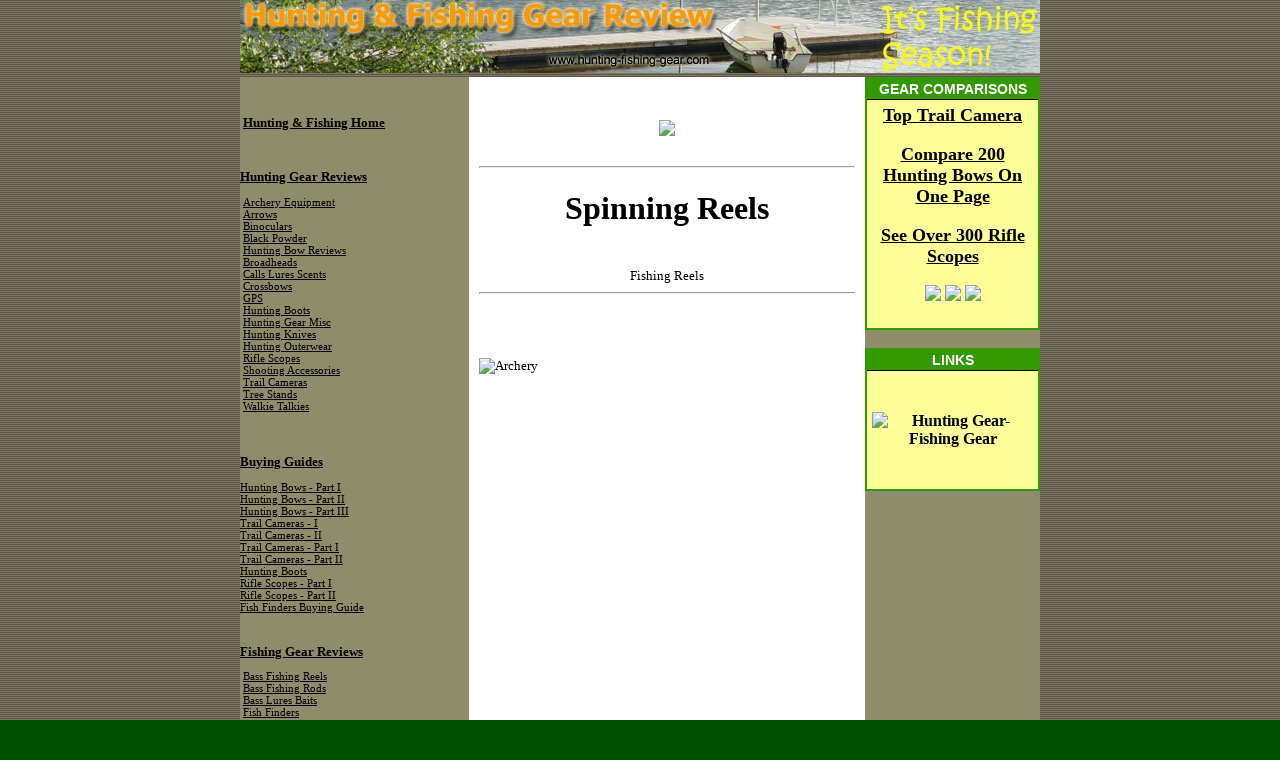

--- FILE ---
content_type: text/html; charset=ascii
request_url: http://hunting-fishing-gear.com/article-display.php3?ID=2025
body_size: 2131
content:
<!DOCTYPE html>
<html>
<head>
<!-- Google tag (gtag.js) -->
<script async src="https://www.googletagmanager.com/gtag/js?id=G-1B4K8YHKE3"></script>
<script>
  window.dataLayer = window.dataLayer || [];
  function gtag(){dataLayer.push(arguments);}
  gtag('js', new Date());

  gtag('config', 'G-1B4K8YHKE3');
</script>
  <title>Spinning Reels</title>
  <meta name="description" content="Spinning Reels">
  <meta name="keywords" content="Spinning Reels">
  <link rel="StyleSheet" type="text/css" href="/scripts/style.css">


</head>
<body bgcolor="#005000" background="http://hunting-fishing-gear.com/bg.gif" topmargin="0">
  <center>
    <a href="/"><img src="/hfgmast.jpg" alt="Online reviews of hunting gear and fishing gear including user reviews of rifle scopes, hunting boots, trail cameras and hunting bows." border="0"></a>
  </center>
  <table align="center" border="0" cellpadding="0" cellspacing="0" width="800">
    <tr>
      <td bgcolor="#CCCCCC"></td>
      <td valign="top" width="480" bgcolor="#FFFFFF" rowspan="2" style="padding:10px;">
        <p><br></p>
        <center>
          <img src="/dbpix/stellafb06-l.jpg">
        </center><br>
        <hr>
        <h1><font face="Verdana" size="2"></font></h1>
        <center>
          <h1><b>Spinning Reels</b></h1>
        </center><font face="Verdana" size="2"><br>
        <font face="Verdana" size="2"></font></font>
        <center>
          <font face="Verdana" size="2"><font face="Verdana" size="2">Fishing Reels</font></font>
        </center>
        <hr>
        <font face="Verdana" size="2"><br>
        <font face="Verdana" size="1">
        <script language="Javascript" src="http://performics.pscsrv.net/cabelas/serve.pl?mh=50&uid=41000000010701469&usedesc=1&imagesize=1&useprice=1&Keywords=&Name=&Catone=Freshwater%20spinning%20reels&Cattwo=&colnum=4&bordercolor=e0e0e0&tablewidth=200&fontface=Arial&fontsize=2&vr=1&nh="></script></font><br>
        <br>
        <img src="http://clickserve.cc-dt.com/link/tplimage?lid=41000000009104964&pubid=21000000000040002" border="0" alt="Archery"></font>
      </td>
      <td valign="top" width="200" bgcolor="#8F8C6B" rowspan="2">
        <div class="box">
          <div class="header">
            Gear Comparisons
          </div>
          <div class="innerbox">
            <a class="gearlinks" title="Trail Cameras" href="/article-display.php3?ID=2007" rel="nofollow">Top Trail Camera</a><br>
            <br>
            <a class="gearlinks" title="Hunting Bows" href="/article-display.php3?ID=2006" rel="nofollow">Compare 200 Hunting Bows On One Page</a><br>
            <br>
            <a class="gearlinks" title="Rifle Scopes" href="/article-display.php3?ID=2028" rel="nofollow">See Over 300 Rifle Scopes</a><br>
            <br>
            <center>
              <img src="/dbpix/hbow-ss.jpg"> <img src="/dbpix/trailcamera0707-ss.jpg"> <img src="/dbpix/rscope-ss.jpg"><br>
              <br>
            </center><b></b>
          </div>
        </div><b><br></b>
        <div class="box">
          <b></b>
          <div class="header">
            <b>Links</b>
          </div><b></b>
          <div class="innerbox">
            <b>
            <script type="text/javascript">

            <!--
            google_ad_client = "pub-0653195128188370";
            google_ad_width = 160;
            google_ad_height = 600;
            google_ad_format = "160x600_as";
            google_ad_type = "text_image";
            google_ad_channel = "";
            google_color_border = "FFFFFF";
            google_color_bg = "FFFFFF";
            google_color_link = "000000";
            google_color_text = "000000";
            google_color_url = "FFFFFF";
            //-->
            </script> 
            <br>
            <br>
            <img src="http://clickserve.cc-dt.com/link/tplimage?lid=41000000016309955&pubid=21000000000040002" border="0" alt="Hunting Gear-Fishing Gear"><br>
            <br>
            <br></b>
          </div><b></b>
        </div>
      </td>
    </tr>
    <tr>
      <td valign="top" width="300" bgcolor="#8F8C6B" rowspan="1">
        <br>
        <br>
        <font size="2" color="black">&nbsp;<a href="/"><b><u>Hunting &amp; Fishing Home</u></b></a><br></font><br>
        &nbsp;&nbsp;<br>
        <font size="2" face="Verdana"><b><u>Hunting Gear Reviews</u></b></font><br>
        <p>&nbsp;<a href="/results-reader-reviews/Archery%20Equipment">Archery Equipment</a><br>
        &nbsp;<a href="/results-reader-reviews/Arrows">Arrows</a><br>
        &nbsp;<a href="/results-reader-reviews/Binoculars">Binoculars</a><br>
        &nbsp;<a href="/results-reader-reviews/Black%20Powder">Black Powder</a><br>
        &nbsp;<a href="/results-reader-reviews/Bows">Hunting Bow Reviews</a><br>
        &nbsp;<a href="/results-reader-reviews/Broadheads">Broadheads</a><br>
        &nbsp;<a href="/results-reader-reviews/Calls%20Lures%20Scents">Calls Lures Scents</a><br>
        &nbsp;<a href="/results-reader-reviews/Crossbows">Crossbows</a><br>
        &nbsp;<a href="/results-reader-reviews/GPS">GPS</a><br>
        &nbsp;<a href="/results-reader-reviews/Hunting%20Boots">Hunting Boots</a><br>
        &nbsp;<a href="/results-reader-reviews/Hunting%20Gear%20Misc">Hunting Gear Misc</a><br>
        &nbsp;<a href="/results-reader-reviews/Hunting%20Knives">Hunting Knives</a><br>
        &nbsp;<a href="/results-reader-reviews/Hunting%20Outerwear">Hunting Outerwear</a><br>
        &nbsp;<a href="/results-reader-reviews/Rifle%20Scopes">Rifle Scopes</a><br>
        &nbsp;<a href="/results-reader-reviews/Shooting%20Accessories">Shooting Accessories</a><br>
        &nbsp;<a href="/results-reader-reviews/Trail%20Cameras">Trail Cameras</a><br>
        &nbsp;<a href="/results-reader-reviews/Tree%20Stands">Tree Stands</a><br>
        &nbsp;<a href="/results-reader-reviews/Walkie%20Talkies">Walkie Talkies</a><br>
        <br></p>&nbsp;&nbsp;<br>
        <font size="2" face="Verdana"><b><u>Buying Guides</u></b></font><br>
        <p><a href="/article-display/1993.html">Hunting Bows - Part I</a><br>
        <a href="/article-display/2059.html">Hunting Bows - Part II</a><br>
        <a href="/article-display/2060.html">Hunting Bows - Part III</a><br>
        <a href="/article-display/1996.html">Trail Cameras - I</a><br>
        <a href="/article-display/2063.html">Trail Cameras - II</a><br>
        <a href="/article-display/2055.html">Trail Cameras - Part I</a><br>
        <a href="/article-display/2056.html">Trail Cameras - Part II</a><br>
        <a href="/article-display/2012.html">Hunting Boots</a><br>
        <a href="/article-display/2049.html">Rifle Scopes - Part I</a><br>
        <a href="/article-display/2050.html">Rifle Scopes - Part II</a><br>
        <a href="/article-display/2090.html">Fish Finders Buying Guide</a><br></p><br>
        <font size="2" face="Verdana"><b><u>Fishing Gear Reviews</u></b></font><br>
        <p>&nbsp;<a href="/results-reader-reviews/Bass%20Fishing%20Reels">Bass Fishing Reels</a><br>
        &nbsp;<a href="/results-reader-reviews/Bass%20Fishing%20Rods">Bass Fishing Rods</a><br>
        &nbsp;<a href="/results-reader-reviews/Bass%20Lures%20Baits">Bass Lures Baits</a><br>
        &nbsp;<a href="/results-reader-reviews/Fish%20Finders">Fish Finders</a><br>
        &nbsp;<a href="/results-reader-reviews/Fishing%20Line">Fishing Line</a><br>
        &nbsp;<a href="/results-reader-reviews/Fishing%20Lures">Fishing Lures</a><br>
        &nbsp;<a href="/results-reader-reviews/Fishing%20Misc%20Equip">Fishing Misc Equip</a><br>
        &nbsp;<a href="/results-reader-reviews/Fishing%20Reels">Fishing Reels Reviews</a><br>
        &nbsp;<a href="/results-reader-reviews/Fishing%20Rods">Fishing Rods Reviews</a><br>
        &nbsp;<a href="/results-reader-reviews/Fishing%20Tackle">Fishing Tackle</a><br>
        &nbsp;<a href="/results-reader-reviews/Rain%20Gear">Rain Gear</a><br></p><br>
        <br>
        <br>
        <font size="1" color="black">&nbsp;<a href="/article-display/2057.html">Privacy Policy</a><br></font><br>
        <font size="1" face="Arial"><b>Copyright 2007 All Rights Reserved</b></font><br>
        <font size="1" color="black"></font>
      </td>
    </tr>
  </table>
</body>
</html>


--- FILE ---
content_type: text/css; charset=
request_url: http://hunting-fishing-gear.com/scripts/style.css
body_size: 344
content:
.header {
	background-color: #339900;
	color: #FFF;
	font-family: arial,helvitica,sans-serif;;
	font-weight: bold;
	font-size: 14px;
	padding: 2px;
	text-align: center;
	text-transform: uppercase;
	border-bottom: 1px solid #000;
}

.box {
	background-color: #FFFF99;
	border: 2px solid #339900;
}

.innerbox {
	padding: 5px;
	text-align: center;
}

.gearlinks {
	font-family: arial,helvitica,sans-serif;
	font-size: 18px;
	font-weight: bold;
	color: #000;
	
}

A:link {color: #000000; font-family: Verdana}

A:visited {color: #000000; font-family: Verdana}

A:hover {color: #FFA500; text-decoration: underline; font-family: Verdana}

H1, H2, H3 {font-family: Verdana}

P {font-family: Arial; font-size: 8pt}
